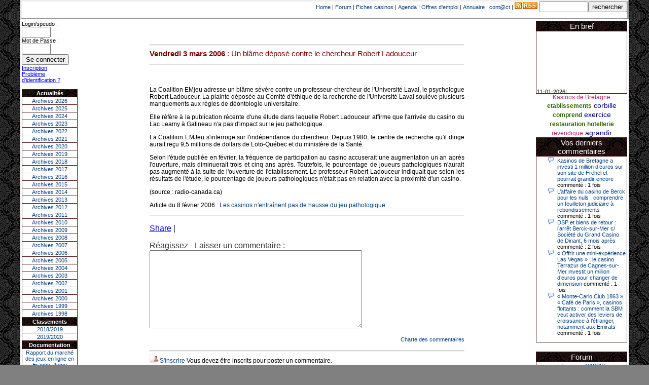

--- FILE ---
content_type: text/html; charset=utf-8
request_url: https://accounts.google.com/o/oauth2/postmessageRelay?parent=https%3A%2F%2Flescasinos.org&jsh=m%3B%2F_%2Fscs%2Fabc-static%2F_%2Fjs%2Fk%3Dgapi.lb.en.2kN9-TZiXrM.O%2Fd%3D1%2Frs%3DAHpOoo_B4hu0FeWRuWHfxnZ3V0WubwN7Qw%2Fm%3D__features__
body_size: 159
content:
<!DOCTYPE html><html><head><title></title><meta http-equiv="content-type" content="text/html; charset=utf-8"><meta http-equiv="X-UA-Compatible" content="IE=edge"><meta name="viewport" content="width=device-width, initial-scale=1, minimum-scale=1, maximum-scale=1, user-scalable=0"><script src='https://ssl.gstatic.com/accounts/o/2580342461-postmessagerelay.js' nonce="5cpc3V5w1q-PEXt0yRD2hw"></script></head><body><script type="text/javascript" src="https://apis.google.com/js/rpc:shindig_random.js?onload=init" nonce="5cpc3V5w1q-PEXt0yRD2hw"></script></body></html>